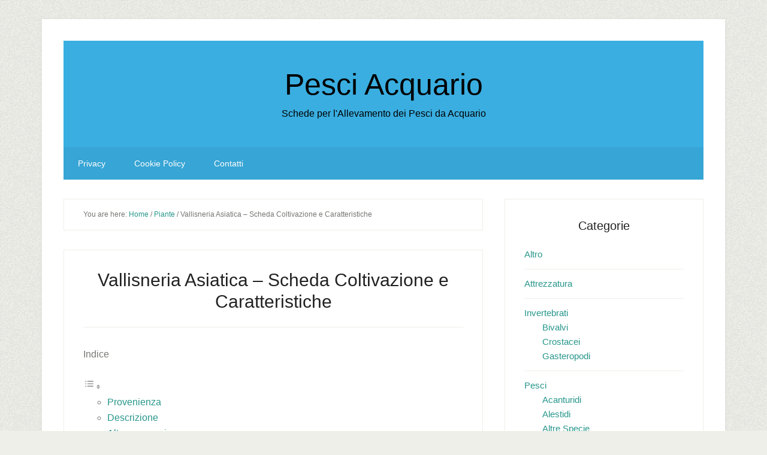

--- FILE ---
content_type: text/html; charset=UTF-8
request_url: https://pesciacquario.com/vallisneria-asiatica-scheda-coltivazione-e-caratteristiche
body_size: 11504
content:
<!DOCTYPE html><html lang="it-IT"><head ><meta charset="UTF-8" /><script>if(navigator.userAgent.match(/MSIE|Internet Explorer/i)||navigator.userAgent.match(/Trident\/7\..*?rv:11/i)){var href=document.location.href;if(!href.match(/[?&]nowprocket/)){if(href.indexOf("?")==-1){if(href.indexOf("#")==-1){document.location.href=href+"?nowprocket=1"}else{document.location.href=href.replace("#","?nowprocket=1#")}}else{if(href.indexOf("#")==-1){document.location.href=href+"&nowprocket=1"}else{document.location.href=href.replace("#","&nowprocket=1#")}}}}</script><script>(()=>{class RocketLazyLoadScripts{constructor(){this.v="1.2.5.1",this.triggerEvents=["keydown","mousedown","mousemove","touchmove","touchstart","touchend","wheel"],this.userEventHandler=this.t.bind(this),this.touchStartHandler=this.i.bind(this),this.touchMoveHandler=this.o.bind(this),this.touchEndHandler=this.h.bind(this),this.clickHandler=this.u.bind(this),this.interceptedClicks=[],this.interceptedClickListeners=[],this.l(this),window.addEventListener("pageshow",(t=>{this.persisted=t.persisted,this.everythingLoaded&&this.m()})),document.addEventListener("DOMContentLoaded",(()=>{this.p()})),this.delayedScripts={normal:[],async:[],defer:[]},this.trash=[],this.allJQueries=[]}k(t){document.hidden?t.t():(this.triggerEvents.forEach((e=>window.addEventListener(e,t.userEventHandler,{passive:!0}))),window.addEventListener("touchstart",t.touchStartHandler,{passive:!0}),window.addEventListener("mousedown",t.touchStartHandler),document.addEventListener("visibilitychange",t.userEventHandler))}_(){this.triggerEvents.forEach((t=>window.removeEventListener(t,this.userEventHandler,{passive:!0}))),document.removeEventListener("visibilitychange",this.userEventHandler)}i(t){"HTML"!==t.target.tagName&&(window.addEventListener("touchend",this.touchEndHandler),window.addEventListener("mouseup",this.touchEndHandler),window.addEventListener("touchmove",this.touchMoveHandler,{passive:!0}),window.addEventListener("mousemove",this.touchMoveHandler),t.target.addEventListener("click",this.clickHandler),this.L(t.target,!0),this.M(t.target,"onclick","rocket-onclick"),this.C())}o(t){window.removeEventListener("touchend",this.touchEndHandler),window.removeEventListener("mouseup",this.touchEndHandler),window.removeEventListener("touchmove",this.touchMoveHandler,{passive:!0}),window.removeEventListener("mousemove",this.touchMoveHandler),t.target.removeEventListener("click",this.clickHandler),this.L(t.target,!1),this.M(t.target,"rocket-onclick","onclick"),this.O()}h(){window.removeEventListener("touchend",this.touchEndHandler),window.removeEventListener("mouseup",this.touchEndHandler),window.removeEventListener("touchmove",this.touchMoveHandler,{passive:!0}),window.removeEventListener("mousemove",this.touchMoveHandler)}u(t){t.target.removeEventListener("click",this.clickHandler),this.L(t.target,!1),this.M(t.target,"rocket-onclick","onclick"),this.interceptedClicks.push(t),t.preventDefault(),t.stopPropagation(),t.stopImmediatePropagation(),this.O()}D(){window.removeEventListener("touchstart",this.touchStartHandler,{passive:!0}),window.removeEventListener("mousedown",this.touchStartHandler),this.interceptedClicks.forEach((t=>{t.target.dispatchEvent(new MouseEvent("click",{view:t.view,bubbles:!0,cancelable:!0}))}))}l(t){EventTarget.prototype.addEventListenerBase=EventTarget.prototype.addEventListener,EventTarget.prototype.addEventListener=function(e,i,o){"click"!==e||t.windowLoaded||i===t.clickHandler||t.interceptedClickListeners.push({target:this,func:i,options:o}),(this||window).addEventListenerBase(e,i,o)}}L(t,e){this.interceptedClickListeners.forEach((i=>{i.target===t&&(e?t.removeEventListener("click",i.func,i.options):t.addEventListener("click",i.func,i.options))})),t.parentNode!==document.documentElement&&this.L(t.parentNode,e)}S(){return new Promise((t=>{this.T?this.O=t:t()}))}C(){this.T=!0}O(){this.T=!1}M(t,e,i){t.hasAttribute&&t.hasAttribute(e)&&(event.target.setAttribute(i,event.target.getAttribute(e)),event.target.removeAttribute(e))}t(){this._(this),"loading"===document.readyState?document.addEventListener("DOMContentLoaded",this.R.bind(this)):this.R()}p(){let t=[];document.querySelectorAll("script[type=rocketlazyloadscript][data-rocket-src]").forEach((e=>{let i=e.getAttribute("data-rocket-src");if(i&&0!==i.indexOf("data:")){0===i.indexOf("//")&&(i=location.protocol+i);try{const o=new URL(i).origin;o!==location.origin&&t.push({src:o,crossOrigin:e.crossOrigin||"module"===e.getAttribute("data-rocket-type")})}catch(t){}}})),t=[...new Map(t.map((t=>[JSON.stringify(t),t]))).values()],this.j(t,"preconnect")}async R(){this.lastBreath=Date.now(),this.P(this),this.F(this),this.q(),this.A(),this.I(),await this.U(this.delayedScripts.normal),await this.U(this.delayedScripts.defer),await this.U(this.delayedScripts.async);try{await this.W(),await this.H(this),await this.J()}catch(t){console.error(t)}window.dispatchEvent(new Event("rocket-allScriptsLoaded")),this.everythingLoaded=!0,this.S().then((()=>{this.D()})),this.N()}A(){document.querySelectorAll("script[type=rocketlazyloadscript]").forEach((t=>{t.hasAttribute("data-rocket-src")?t.hasAttribute("async")&&!1!==t.async?this.delayedScripts.async.push(t):t.hasAttribute("defer")&&!1!==t.defer||"module"===t.getAttribute("data-rocket-type")?this.delayedScripts.defer.push(t):this.delayedScripts.normal.push(t):this.delayedScripts.normal.push(t)}))}async B(t){if(await this.G(),!0!==t.noModule||!("noModule"in HTMLScriptElement.prototype))return new Promise((e=>{let i;function o(){(i||t).setAttribute("data-rocket-status","executed"),e()}try{if(navigator.userAgent.indexOf("Firefox/")>0||""===navigator.vendor)i=document.createElement("script"),[...t.attributes].forEach((t=>{let e=t.nodeName;"type"!==e&&("data-rocket-type"===e&&(e="type"),"data-rocket-src"===e&&(e="src"),i.setAttribute(e,t.nodeValue))})),t.text&&(i.text=t.text),i.hasAttribute("src")?(i.addEventListener("load",o),i.addEventListener("error",(function(){i.setAttribute("data-rocket-status","failed"),e()})),setTimeout((()=>{i.isConnected||e()}),1)):(i.text=t.text,o()),t.parentNode.replaceChild(i,t);else{const i=t.getAttribute("data-rocket-type"),n=t.getAttribute("data-rocket-src");i?(t.type=i,t.removeAttribute("data-rocket-type")):t.removeAttribute("type"),t.addEventListener("load",o),t.addEventListener("error",(function(){t.setAttribute("data-rocket-status","failed"),e()})),n?(t.removeAttribute("data-rocket-src"),t.src=n):t.src="data:text/javascript;base64,"+window.btoa(unescape(encodeURIComponent(t.text)))}}catch(i){t.setAttribute("data-rocket-status","failed"),e()}}));t.setAttribute("data-rocket-status","skipped")}async U(t){const e=t.shift();return e&&e.isConnected?(await this.B(e),this.U(t)):Promise.resolve()}I(){this.j([...this.delayedScripts.normal,...this.delayedScripts.defer,...this.delayedScripts.async],"preload")}j(t,e){var i=document.createDocumentFragment();t.forEach((t=>{const o=t.getAttribute&&t.getAttribute("data-rocket-src")||t.src;if(o){const n=document.createElement("link");n.href=o,n.rel=e,"preconnect"!==e&&(n.as="script"),t.getAttribute&&"module"===t.getAttribute("data-rocket-type")&&(n.crossOrigin=!0),t.crossOrigin&&(n.crossOrigin=t.crossOrigin),t.integrity&&(n.integrity=t.integrity),i.appendChild(n),this.trash.push(n)}})),document.head.appendChild(i)}P(t){let e={};function i(i,o){return e[o].eventsToRewrite.indexOf(i)>=0&&!t.everythingLoaded?"rocket-"+i:i}function o(t,o){!function(t){e[t]||(e[t]={originalFunctions:{add:t.addEventListener,remove:t.removeEventListener},eventsToRewrite:[]},t.addEventListener=function(){arguments[0]=i(arguments[0],t),e[t].originalFunctions.add.apply(t,arguments)},t.removeEventListener=function(){arguments[0]=i(arguments[0],t),e[t].originalFunctions.remove.apply(t,arguments)})}(t),e[t].eventsToRewrite.push(o)}function n(e,i){let o=e[i];e[i]=null,Object.defineProperty(e,i,{get:()=>o||function(){},set(n){t.everythingLoaded?o=n:e["rocket"+i]=o=n}})}o(document,"DOMContentLoaded"),o(window,"DOMContentLoaded"),o(window,"load"),o(window,"pageshow"),o(document,"readystatechange"),n(document,"onreadystatechange"),n(window,"onload"),n(window,"onpageshow")}F(t){let e;function i(e){return t.everythingLoaded?e:e.split(" ").map((t=>"load"===t||0===t.indexOf("load.")?"rocket-jquery-load":t)).join(" ")}function o(o){if(o&&o.fn&&!t.allJQueries.includes(o)){o.fn.ready=o.fn.init.prototype.ready=function(e){return t.domReadyFired?e.bind(document)(o):document.addEventListener("rocket-DOMContentLoaded",(()=>e.bind(document)(o))),o([])};const e=o.fn.on;o.fn.on=o.fn.init.prototype.on=function(){return this[0]===window&&("string"==typeof arguments[0]||arguments[0]instanceof String?arguments[0]=i(arguments[0]):"object"==typeof arguments[0]&&Object.keys(arguments[0]).forEach((t=>{const e=arguments[0][t];delete arguments[0][t],arguments[0][i(t)]=e}))),e.apply(this,arguments),this},t.allJQueries.push(o)}e=o}o(window.jQuery),Object.defineProperty(window,"jQuery",{get:()=>e,set(t){o(t)}})}async H(t){const e=document.querySelector("script[data-webpack]");e&&(await async function(){return new Promise((t=>{e.addEventListener("load",t),e.addEventListener("error",t)}))}(),await t.K(),await t.H(t))}async W(){this.domReadyFired=!0,await this.G(),document.dispatchEvent(new Event("rocket-readystatechange")),await this.G(),document.rocketonreadystatechange&&document.rocketonreadystatechange(),await this.G(),document.dispatchEvent(new Event("rocket-DOMContentLoaded")),await this.G(),window.dispatchEvent(new Event("rocket-DOMContentLoaded"))}async J(){await this.G(),document.dispatchEvent(new Event("rocket-readystatechange")),await this.G(),document.rocketonreadystatechange&&document.rocketonreadystatechange(),await this.G(),window.dispatchEvent(new Event("rocket-load")),await this.G(),window.rocketonload&&window.rocketonload(),await this.G(),this.allJQueries.forEach((t=>t(window).trigger("rocket-jquery-load"))),await this.G();const t=new Event("rocket-pageshow");t.persisted=this.persisted,window.dispatchEvent(t),await this.G(),window.rocketonpageshow&&window.rocketonpageshow({persisted:this.persisted}),this.windowLoaded=!0}m(){document.onreadystatechange&&document.onreadystatechange(),window.onload&&window.onload(),window.onpageshow&&window.onpageshow({persisted:this.persisted})}q(){const t=new Map;document.write=document.writeln=function(e){const i=document.currentScript;i||console.error("WPRocket unable to document.write this: "+e);const o=document.createRange(),n=i.parentElement;let s=t.get(i);void 0===s&&(s=i.nextSibling,t.set(i,s));const c=document.createDocumentFragment();o.setStart(c,0),c.appendChild(o.createContextualFragment(e)),n.insertBefore(c,s)}}async G(){Date.now()-this.lastBreath>45&&(await this.K(),this.lastBreath=Date.now())}async K(){return document.hidden?new Promise((t=>setTimeout(t))):new Promise((t=>requestAnimationFrame(t)))}N(){this.trash.forEach((t=>t.remove()))}static run(){const t=new RocketLazyLoadScripts;t.k(t)}}RocketLazyLoadScripts.run()})();</script> <meta name="viewport" content="width=device-width, initial-scale=1" /><meta name='robots' content='index, follow, max-image-preview:large, max-snippet:-1, max-video-preview:-1' /><link media="all" href="https://pesciacquario.com/wp-content/cache/autoptimize/css/autoptimize_2ede58b9361967e8de94f2851bc776ab.css" rel="stylesheet"><title>Vallisneria Asiatica - Scheda Coltivazione e Caratteristiche</title><meta name="description" content="Guida sulla coltivazione di Vallisneria Asiatica in acquario" /><link rel="canonical" href="https://pesciacquario.com/vallisneria-asiatica-scheda-coltivazione-e-caratteristiche" /><meta property="og:locale" content="it_IT" /><meta property="og:type" content="article" /><meta property="og:title" content="Vallisneria Asiatica - Scheda Coltivazione e Caratteristiche" /><meta property="og:description" content="Guida sulla coltivazione di Vallisneria Asiatica in acquario" /><meta property="og:url" content="https://pesciacquario.com/vallisneria-asiatica-scheda-coltivazione-e-caratteristiche" /><meta property="og:site_name" content="Pesci Acquario" /><meta property="article:published_time" content="2021-09-13T16:28:52+00:00" /><meta property="article:modified_time" content="2023-03-17T20:13:15+00:00" /><meta property="og:image" content="https://pesciacquario.com/wp-content/uploads/2020/09/Vallisneria-Asiatica-192x300.png" /><meta name="author" content="Luca Barba" /><meta name="twitter:card" content="summary_large_image" /><meta name="twitter:label1" content="Scritto da" /><meta name="twitter:data1" content="Luca Barba" /><meta name="twitter:label2" content="Tempo di lettura stimato" /><meta name="twitter:data2" content="1 minuto" /> <script type="application/ld+json" class="yoast-schema-graph">{"@context":"https://schema.org","@graph":[{"@type":"WebPage","@id":"https://pesciacquario.com/vallisneria-asiatica-scheda-coltivazione-e-caratteristiche","url":"https://pesciacquario.com/vallisneria-asiatica-scheda-coltivazione-e-caratteristiche","name":"Vallisneria Asiatica - Scheda Coltivazione e Caratteristiche","isPartOf":{"@id":"https://pesciacquario.com/#website"},"primaryImageOfPage":{"@id":"https://pesciacquario.com/vallisneria-asiatica-scheda-coltivazione-e-caratteristiche#primaryimage"},"image":{"@id":"https://pesciacquario.com/vallisneria-asiatica-scheda-coltivazione-e-caratteristiche#primaryimage"},"thumbnailUrl":"https://pesciacquario.com/wp-content/uploads/2020/09/Vallisneria-Asiatica-192x300.png","datePublished":"2021-09-13T16:28:52+00:00","dateModified":"2023-03-17T20:13:15+00:00","author":{"@id":"https://pesciacquario.com/#/schema/person/1e8b6bd99ba1223741ecce153f28f705"},"description":"Guida sulla coltivazione di Vallisneria Asiatica in acquario","breadcrumb":{"@id":"https://pesciacquario.com/vallisneria-asiatica-scheda-coltivazione-e-caratteristiche#breadcrumb"},"inLanguage":"it-IT","potentialAction":[{"@type":"ReadAction","target":["https://pesciacquario.com/vallisneria-asiatica-scheda-coltivazione-e-caratteristiche"]}]},{"@type":"ImageObject","inLanguage":"it-IT","@id":"https://pesciacquario.com/vallisneria-asiatica-scheda-coltivazione-e-caratteristiche#primaryimage","url":"https://pesciacquario.com/wp-content/uploads/2020/09/Vallisneria-Asiatica.png","contentUrl":"https://pesciacquario.com/wp-content/uploads/2020/09/Vallisneria-Asiatica.png","width":354,"height":553},{"@type":"BreadcrumbList","@id":"https://pesciacquario.com/vallisneria-asiatica-scheda-coltivazione-e-caratteristiche#breadcrumb","itemListElement":[{"@type":"ListItem","position":1,"name":"Home","item":"https://pesciacquario.com/"},{"@type":"ListItem","position":2,"name":"Vallisneria Asiatica &#8211; Scheda Coltivazione e Caratteristiche"}]},{"@type":"WebSite","@id":"https://pesciacquario.com/#website","url":"https://pesciacquario.com/","name":"Pesci Acquario","description":"Schede per l&#039;Allevamento dei Pesci da Acquario","potentialAction":[{"@type":"SearchAction","target":{"@type":"EntryPoint","urlTemplate":"https://pesciacquario.com/?s={search_term_string}"},"query-input":{"@type":"PropertyValueSpecification","valueRequired":true,"valueName":"search_term_string"}}],"inLanguage":"it-IT"},{"@type":"Person","@id":"https://pesciacquario.com/#/schema/person/1e8b6bd99ba1223741ecce153f28f705","name":"Luca Barba","description":"Sono Luca Barba e ho lavorato per dieci anni in un negozio di arredamento. L'arredamento è diventata una passione e tra i miei prodotti preferiti ci sono sicuramente le poltrone massaggianti."}]}</script> <link rel='dns-prefetch' href='//stats.wp.com' /><link rel='dns-prefetch' href='//v0.wordpress.com' /><link rel="alternate" type="application/rss+xml" title="Pesci Acquario &raquo; Feed" href="https://pesciacquario.com/feed" /><link rel="alternate" type="application/rss+xml" title="Pesci Acquario &raquo; Feed dei commenti" href="https://pesciacquario.com/comments/feed" /><link rel="alternate" type="application/rss+xml" title="Pesci Acquario &raquo; Vallisneria Asiatica &#8211; Scheda Coltivazione e Caratteristiche Feed dei commenti" href="https://pesciacquario.com/vallisneria-asiatica-scheda-coltivazione-e-caratteristiche/feed" /> <script type="rocketlazyloadscript" data-rocket-type="text/javascript" id="cookie-notice-front-js-before">var cnArgs = {"ajaxUrl":"https:\/\/pesciacquario.com\/wp-admin\/admin-ajax.php","nonce":"76c5e11195","hideEffect":"none","position":"bottom","onScroll":false,"onScrollOffset":100,"onClick":false,"cookieName":"cookie_notice_accepted","cookieTime":2592000,"cookieTimeRejected":2592000,"globalCookie":false,"redirection":false,"cache":true,"revokeCookies":false,"revokeCookiesOpt":"automatic"};</script> <script type="rocketlazyloadscript" data-rocket-type="text/javascript" data-rocket-src="https://pesciacquario.com/wp-includes/js/jquery/jquery.min.js?ver=3.7.1" id="jquery-core-js" defer></script> <link rel="https://api.w.org/" href="https://pesciacquario.com/wp-json/" /><link rel="alternate" title="JSON" type="application/json" href="https://pesciacquario.com/wp-json/wp/v2/posts/1189" /><meta name="generator" content="WordPress 6.8.3" /><link rel="alternate" title="oEmbed (JSON)" type="application/json+oembed" href="https://pesciacquario.com/wp-json/oembed/1.0/embed?url=https%3A%2F%2Fpesciacquario.com%2Fvallisneria-asiatica-scheda-coltivazione-e-caratteristiche" /><link rel="alternate" title="oEmbed (XML)" type="text/xml+oembed" href="https://pesciacquario.com/wp-json/oembed/1.0/embed?url=https%3A%2F%2Fpesciacquario.com%2Fvallisneria-asiatica-scheda-coltivazione-e-caratteristiche&#038;format=xml" /><link rel="icon" href="https://pesciacquario.com/wp-content/plugins/genesis-favicon-uploader/favicons/favicon.ico" /><link rel="pingback" href="https://pesciacquario.com/xmlrpc.php" /></head><body data-rsssl=1 class="wp-singular post-template-default single single-post postid-1189 single-format-standard custom-background wp-theme-genesis wp-child-theme-lifestyle-pro aawp-custom cookies-not-set header-full-width content-sidebar genesis-breadcrumbs-visible genesis-footer-widgets-hidden"><div class="site-container"><ul class="genesis-skip-link"><li><a href="#genesis-nav-secondary" class="screen-reader-shortcut"> Skip to secondary menu</a></li><li><a href="#genesis-content" class="screen-reader-shortcut"> Skip to main content</a></li><li><a href="#genesis-sidebar-primary" class="screen-reader-shortcut"> Skip to primary sidebar</a></li></ul><div class="site-container-wrap"><header class="site-header"><div class="wrap"><div class="title-area"><p class="site-title"><a href="https://pesciacquario.com/">Pesci Acquario</a></p><p class="site-description">Schede per l&#039;Allevamento dei Pesci da Acquario</p></div></div></header><nav class="nav-secondary" aria-label="Secondary" id="genesis-nav-secondary"><div class="wrap"><ul id="menu-menu" class="menu genesis-nav-menu menu-secondary js-superfish"><li id="menu-item-273" class="menu-item menu-item-type-post_type menu-item-object-page menu-item-273"><a href="https://pesciacquario.com/privacy"><span >Privacy</span></a></li><li id="menu-item-274" class="menu-item menu-item-type-post_type menu-item-object-page menu-item-274"><a href="https://pesciacquario.com/cookie-policy"><span >Cookie Policy</span></a></li><li id="menu-item-275" class="menu-item menu-item-type-post_type menu-item-object-page menu-item-275"><a href="https://pesciacquario.com/contatti"><span >Contatti</span></a></li></ul></div></nav><div class="site-inner"><div class="content-sidebar-wrap"><main class="content" id="genesis-content"><div class="breadcrumb">You are here: <span class="breadcrumb-link-wrap"><a class="breadcrumb-link" href="https://pesciacquario.com/"><span class="breadcrumb-link-text-wrap">Home</span></a><meta ></span> <span aria-label="breadcrumb separator">/</span> <span class="breadcrumb-link-wrap"><a class="breadcrumb-link" href="https://pesciacquario.com/category/piante"><span class="breadcrumb-link-text-wrap">Piante</span></a><meta ></span> <span aria-label="breadcrumb separator">/</span> Vallisneria Asiatica &#8211; Scheda Coltivazione e Caratteristiche</div><article class="post-1189 post type-post status-publish format-standard category-piante entry" aria-label="Vallisneria Asiatica &#8211; Scheda Coltivazione e Caratteristiche"><header class="entry-header"><h1 class="entry-title">Vallisneria Asiatica &#8211; Scheda Coltivazione e Caratteristiche</h1></header><div class="entry-content"><div id="ez-toc-container" class="ez-toc-v2_0_74 counter-hierarchy ez-toc-counter ez-toc-grey ez-toc-container-direction"><p class="ez-toc-title" style="cursor:inherit">Indice</p> <label for="ez-toc-cssicon-toggle-item-697196b5194df" class="ez-toc-cssicon-toggle-label"><span class=""><span class="eztoc-hide" style="display:none;">Toggle</span><span class="ez-toc-icon-toggle-span"><svg style="fill: #999;color:#999" xmlns="http://www.w3.org/2000/svg" class="list-377408" width="20px" height="20px" viewBox="0 0 24 24" fill="none"><path d="M6 6H4v2h2V6zm14 0H8v2h12V6zM4 11h2v2H4v-2zm16 0H8v2h12v-2zM4 16h2v2H4v-2zm16 0H8v2h12v-2z" fill="currentColor"></path></svg><svg style="fill: #999;color:#999" class="arrow-unsorted-368013" xmlns="http://www.w3.org/2000/svg" width="10px" height="10px" viewBox="0 0 24 24" version="1.2" baseProfile="tiny"><path d="M18.2 9.3l-6.2-6.3-6.2 6.3c-.2.2-.3.4-.3.7s.1.5.3.7c.2.2.4.3.7.3h11c.3 0 .5-.1.7-.3.2-.2.3-.5.3-.7s-.1-.5-.3-.7zM5.8 14.7l6.2 6.3 6.2-6.3c.2-.2.3-.5.3-.7s-.1-.5-.3-.7c-.2-.2-.4-.3-.7-.3h-11c-.3 0-.5.1-.7.3-.2.2-.3.5-.3.7s.1.5.3.7z"/></svg></span></span></label><input type="checkbox" style='display:none' id="ez-toc-cssicon-toggle-item-697196b5194df"  aria-label="Toggle" /><nav><ul class='ez-toc-list ez-toc-list-level-1 ' ><li class='ez-toc-page-1 ez-toc-heading-level-2'><a class="ez-toc-link ez-toc-heading-1" href="#Provenienza" >Provenienza</a></li><li class='ez-toc-page-1 ez-toc-heading-level-2'><a class="ez-toc-link ez-toc-heading-2" href="#Descrizione" >Descrizione</a></li><li class='ez-toc-page-1 ez-toc-heading-level-2'><a class="ez-toc-link ez-toc-heading-3" href="#Altezza_massima" >Altezza massima</a></li><li class='ez-toc-page-1 ez-toc-heading-level-2'><a class="ez-toc-link ez-toc-heading-4" href="#Posizione" >Posizione</a></li><li class='ez-toc-page-1 ez-toc-heading-level-2'><a class="ez-toc-link ez-toc-heading-5" href="#Illuminazione" >Illuminazione</a></li><li class='ez-toc-page-1 ez-toc-heading-level-2'><a class="ez-toc-link ez-toc-heading-6" href="#Temperatura" >Temperatura</a></li></ul></nav></div><p>In questa scheda spieghiamo come coltivare Vallisneria Asiatica in acquario.</p><p><a href="https://pesciacquario.com/wp-content/uploads/2020/09/Vallisneria-Asiatica.png"><img decoding="async" class="size-medium wp-image-1190 aligncenter" src="https://pesciacquario.com/wp-content/uploads/2020/09/Vallisneria-Asiatica-192x300.png" alt="" width="192" height="300" srcset="https://pesciacquario.com/wp-content/uploads/2020/09/Vallisneria-Asiatica-192x300.png 192w, https://pesciacquario.com/wp-content/uploads/2020/09/Vallisneria-Asiatica.png 354w" sizes="(max-width: 192px) 100vw, 192px" /></a></p><h2><span class="ez-toc-section" id="Provenienza"></span>Provenienza<span class="ez-toc-section-end"></span></h2><p>Giappone.</p><h2><span class="ez-toc-section" id="Descrizione"></span>Descrizione<span class="ez-toc-section-end"></span></h2><p>Spesso viene confusa con quella Americana, ma le sue spirali sono molto più numerose ed evidenti. Le sue foglie strettamente attorcigliare generano un impatto notevole su tutto lo scenario: per un utilizzo corretto piantumatene almeno dieci esemplari in gruppo in modo da formare un vero e proprio boschetto di Vallisneria. Per questo motivo è adattissima allo sfondo della vasca od anche nei pressi degli angoli, sempre che arrivi luce a sufficienza. Infatti, necessita di luce intensa, altrimenti le foglie diminuiscono le loro spirali e il colore verde brillante lascerà posto al giallo. Per il resto è una pianta molto adattabile e resistente anche se preferisce acqua dura o comunque non troppo tenera. Propagazione attraverso stoloni.</p><p><span class="embed-youtube" style="text-align:center; display: block;"><iframe class="youtube-player" width="640" height="360" src="https://www.youtube.com/embed/Rah-eqzG38M?version=3&#038;rel=1&#038;showsearch=0&#038;showinfo=1&#038;iv_load_policy=1&#038;fs=1&#038;hl=it-IT&#038;autohide=2&#038;wmode=transparent" allowfullscreen="true" style="border:0;" sandbox="allow-scripts allow-same-origin allow-popups allow-presentation allow-popups-to-escape-sandbox"></iframe></span></p><h2><span class="ez-toc-section" id="Altezza_massima"></span>Altezza massima<span class="ez-toc-section-end"></span></h2><p>40 cm.</p><h2><span class="ez-toc-section" id="Posizione"></span>Posizione<span class="ez-toc-section-end"></span></h2><p>Sfondo.</p><h2><span class="ez-toc-section" id="Illuminazione"></span>Illuminazione<span class="ez-toc-section-end"></span></h2><p>Alta (0.8 W/L).</p><h2><span class="ez-toc-section" id="Temperatura"></span>Temperatura<span class="ez-toc-section-end"></span></h2><p>22-28 °C.</p></div><footer class="entry-footer"><p class="entry-meta"><span class="entry-categories">Filed Under: <a href="https://pesciacquario.com/category/piante" rel="category tag">Piante</a></span></p></footer></article></main><aside class="sidebar sidebar-primary widget-area" role="complementary" aria-label="Primary Sidebar" id="genesis-sidebar-primary"><h2 class="genesis-sidebar-title screen-reader-text">Primary Sidebar</h2><section id="categories-3" class="widget widget_categories"><div class="widget-wrap"><h3 class="widgettitle widget-title">Categorie</h3><ul><li class="cat-item cat-item-50"><a href="https://pesciacquario.com/category/altro">Altro</a></li><li class="cat-item cat-item-52"><a href="https://pesciacquario.com/category/attrezzatura">Attrezzatura</a></li><li class="cat-item cat-item-16"><a href="https://pesciacquario.com/category/invertebrati">Invertebrati</a><ul class='children'><li class="cat-item cat-item-18"><a href="https://pesciacquario.com/category/invertebrati/bivalvi">Bivalvi</a></li><li class="cat-item cat-item-19"><a href="https://pesciacquario.com/category/invertebrati/crostacei">Crostacei</a></li><li class="cat-item cat-item-17"><a href="https://pesciacquario.com/category/invertebrati/gasteropodi">Gasteropodi</a></li></ul></li><li class="cat-item cat-item-11"><a href="https://pesciacquario.com/category/pesci">Pesci</a><ul class='children'><li class="cat-item cat-item-51"><a href="https://pesciacquario.com/category/pesci/acanturidi">Acanturidi</a></li><li class="cat-item cat-item-28"><a href="https://pesciacquario.com/category/pesci/alestidi">Alestidi</a></li><li class="cat-item cat-item-20"><a href="https://pesciacquario.com/category/pesci/altre-specie">Altre Specie</a></li><li class="cat-item cat-item-21"><a href="https://pesciacquario.com/category/pesci/anabantidi">Anabantidi</a></li><li class="cat-item cat-item-49"><a href="https://pesciacquario.com/category/pesci/apteronotidi">Apteronotidi</a></li><li class="cat-item cat-item-31"><a href="https://pesciacquario.com/category/pesci/balistidi">Balistidi</a></li><li class="cat-item cat-item-48"><a href="https://pesciacquario.com/category/pesci/blennidi">Blennidi</a></li><li class="cat-item cat-item-46"><a href="https://pesciacquario.com/category/pesci/cantigasteridi">Cantigasteridi</a></li><li class="cat-item cat-item-22"><a href="https://pesciacquario.com/category/pesci/caracidi">Caracidi</a></li><li class="cat-item cat-item-45"><a href="https://pesciacquario.com/category/pesci/channidi">Channidi</a></li><li class="cat-item cat-item-37"><a href="https://pesciacquario.com/category/pesci/chetodontidi">Chetodontidi</a></li><li class="cat-item cat-item-23"><a href="https://pesciacquario.com/category/pesci/ciclidi">Ciclidi</a></li><li class="cat-item cat-item-24"><a href="https://pesciacquario.com/category/pesci/ciprinidi">Ciprinidi</a></li><li class="cat-item cat-item-13"><a href="https://pesciacquario.com/category/pesci/ciprinodonti">Ciprinodonti</a></li><li class="cat-item cat-item-25"><a href="https://pesciacquario.com/category/pesci/cobitidi">Cobitidi</a></li><li class="cat-item cat-item-47"><a href="https://pesciacquario.com/category/pesci/gobidi">Gobidi</a></li><li class="cat-item cat-item-40"><a href="https://pesciacquario.com/category/pesci/grammidi">Grammidi</a></li><li class="cat-item cat-item-43"><a href="https://pesciacquario.com/category/pesci/labridi">Labridi</a></li><li class="cat-item cat-item-34"><a href="https://pesciacquario.com/category/pesci/loricaridi">Loricaridi</a></li><li class="cat-item cat-item-35"><a href="https://pesciacquario.com/category/pesci/mastacembelidi">Mastacembelidi</a></li><li class="cat-item cat-item-36"><a href="https://pesciacquario.com/category/pesci/nandidi">Nandidi</a></li><li class="cat-item cat-item-33"><a href="https://pesciacquario.com/category/pesci/olocentridi">Olocentridi</a></li><li class="cat-item cat-item-32"><a href="https://pesciacquario.com/category/pesci/ostracionidi">Ostracionidi</a></li><li class="cat-item cat-item-29"><a href="https://pesciacquario.com/category/pesci/pangasidi">Pangasidi</a></li><li class="cat-item cat-item-30"><a href="https://pesciacquario.com/category/pesci/pantodontidi">Pantodontidi</a></li><li class="cat-item cat-item-12"><a href="https://pesciacquario.com/category/pesci/pesci-gatto">Pesci Gatto</a></li><li class="cat-item cat-item-15"><a href="https://pesciacquario.com/category/pesci/pesci-rossi">Pesci Rossi</a></li><li class="cat-item cat-item-26"><a href="https://pesciacquario.com/category/pesci/poecilidi">Poecilidi</a></li><li class="cat-item cat-item-39"><a href="https://pesciacquario.com/category/pesci/pomacantidi">Pomacantidi</a></li><li class="cat-item cat-item-41"><a href="https://pesciacquario.com/category/pesci/pomacentridi">Pomacentridi</a></li><li class="cat-item cat-item-42"><a href="https://pesciacquario.com/category/pesci/scorpenidi">Scorpenidi</a></li><li class="cat-item cat-item-44"><a href="https://pesciacquario.com/category/pesci/serranidi">Serranidi</a></li></ul></li><li class="cat-item cat-item-27"><a href="https://pesciacquario.com/category/piante">Piante</a></li></ul></div></section></aside></div></div><footer class="site-footer"><div class="wrap">Il sito partecipa a programmi di affiliazione come il Programma Affiliazione Amazon EU, un programma di affiliazione che permette ai siti web di percepire una commissione pubblicitaria pubblicizzando e fornendo link al sito Amazon.it. In qualità di Affiliato Amazon, il presente sito riceve un guadagno per ciascun acquisto idoneo.</div></footer></div></div><script type="speculationrules">{"prefetch":[{"source":"document","where":{"and":[{"href_matches":"\/*"},{"not":{"href_matches":["\/wp-*.php","\/wp-admin\/*","\/wp-content\/uploads\/*","\/wp-content\/*","\/wp-content\/plugins\/*","\/wp-content\/themes\/lifestyle-pro\/*","\/wp-content\/themes\/genesis\/*","\/*\\?(.+)"]}},{"not":{"selector_matches":"a[rel~=\"nofollow\"]"}},{"not":{"selector_matches":".no-prefetch, .no-prefetch a"}}]},"eagerness":"conservative"}]}</script> <script type="text/javascript" id="ppress-frontend-script-js-extra">var pp_ajax_form = {"ajaxurl":"https:\/\/pesciacquario.com\/wp-admin\/admin-ajax.php","confirm_delete":"Are you sure?","deleting_text":"Deleting...","deleting_error":"An error occurred. Please try again.","nonce":"154ed495f1","disable_ajax_form":"false","is_checkout":"0","is_checkout_tax_enabled":"0","is_checkout_autoscroll_enabled":"true"};</script> <script type="rocketlazyloadscript" data-rocket-type="text/javascript" id="rocket-browser-checker-js-after">"use strict";var _createClass=function(){function defineProperties(target,props){for(var i=0;i<props.length;i++){var descriptor=props[i];descriptor.enumerable=descriptor.enumerable||!1,descriptor.configurable=!0,"value"in descriptor&&(descriptor.writable=!0),Object.defineProperty(target,descriptor.key,descriptor)}}return function(Constructor,protoProps,staticProps){return protoProps&&defineProperties(Constructor.prototype,protoProps),staticProps&&defineProperties(Constructor,staticProps),Constructor}}();function _classCallCheck(instance,Constructor){if(!(instance instanceof Constructor))throw new TypeError("Cannot call a class as a function")}var RocketBrowserCompatibilityChecker=function(){function RocketBrowserCompatibilityChecker(options){_classCallCheck(this,RocketBrowserCompatibilityChecker),this.passiveSupported=!1,this._checkPassiveOption(this),this.options=!!this.passiveSupported&&options}return _createClass(RocketBrowserCompatibilityChecker,[{key:"_checkPassiveOption",value:function(self){try{var options={get passive(){return!(self.passiveSupported=!0)}};window.addEventListener("test",null,options),window.removeEventListener("test",null,options)}catch(err){self.passiveSupported=!1}}},{key:"initRequestIdleCallback",value:function(){!1 in window&&(window.requestIdleCallback=function(cb){var start=Date.now();return setTimeout(function(){cb({didTimeout:!1,timeRemaining:function(){return Math.max(0,50-(Date.now()-start))}})},1)}),!1 in window&&(window.cancelIdleCallback=function(id){return clearTimeout(id)})}},{key:"isDataSaverModeOn",value:function(){return"connection"in navigator&&!0===navigator.connection.saveData}},{key:"supportsLinkPrefetch",value:function(){var elem=document.createElement("link");return elem.relList&&elem.relList.supports&&elem.relList.supports("prefetch")&&window.IntersectionObserver&&"isIntersecting"in IntersectionObserverEntry.prototype}},{key:"isSlowConnection",value:function(){return"connection"in navigator&&"effectiveType"in navigator.connection&&("2g"===navigator.connection.effectiveType||"slow-2g"===navigator.connection.effectiveType)}}]),RocketBrowserCompatibilityChecker}();</script> <script type="text/javascript" id="rocket-preload-links-js-extra">var RocketPreloadLinksConfig = {"excludeUris":"\/(?:.+\/)?feed(?:\/(?:.+\/?)?)?$|\/(?:.+\/)?embed\/|\/(index.php\/)?(.*)wp-json(\/.*|$)|\/refer\/|\/go\/|\/recommend\/|\/recommends\/","usesTrailingSlash":"","imageExt":"jpg|jpeg|gif|png|tiff|bmp|webp|avif|pdf|doc|docx|xls|xlsx|php","fileExt":"jpg|jpeg|gif|png|tiff|bmp|webp|avif|pdf|doc|docx|xls|xlsx|php|html|htm","siteUrl":"https:\/\/pesciacquario.com","onHoverDelay":"100","rateThrottle":"3"};</script> <script type="rocketlazyloadscript" data-rocket-type="text/javascript" id="rocket-preload-links-js-after">(function() {
"use strict";var r="function"==typeof Symbol&&"symbol"==typeof Symbol.iterator?function(e){return typeof e}:function(e){return e&&"function"==typeof Symbol&&e.constructor===Symbol&&e!==Symbol.prototype?"symbol":typeof e},e=function(){function i(e,t){for(var n=0;n<t.length;n++){var i=t[n];i.enumerable=i.enumerable||!1,i.configurable=!0,"value"in i&&(i.writable=!0),Object.defineProperty(e,i.key,i)}}return function(e,t,n){return t&&i(e.prototype,t),n&&i(e,n),e}}();function i(e,t){if(!(e instanceof t))throw new TypeError("Cannot call a class as a function")}var t=function(){function n(e,t){i(this,n),this.browser=e,this.config=t,this.options=this.browser.options,this.prefetched=new Set,this.eventTime=null,this.threshold=1111,this.numOnHover=0}return e(n,[{key:"init",value:function(){!this.browser.supportsLinkPrefetch()||this.browser.isDataSaverModeOn()||this.browser.isSlowConnection()||(this.regex={excludeUris:RegExp(this.config.excludeUris,"i"),images:RegExp(".("+this.config.imageExt+")$","i"),fileExt:RegExp(".("+this.config.fileExt+")$","i")},this._initListeners(this))}},{key:"_initListeners",value:function(e){-1<this.config.onHoverDelay&&document.addEventListener("mouseover",e.listener.bind(e),e.listenerOptions),document.addEventListener("mousedown",e.listener.bind(e),e.listenerOptions),document.addEventListener("touchstart",e.listener.bind(e),e.listenerOptions)}},{key:"listener",value:function(e){var t=e.target.closest("a"),n=this._prepareUrl(t);if(null!==n)switch(e.type){case"mousedown":case"touchstart":this._addPrefetchLink(n);break;case"mouseover":this._earlyPrefetch(t,n,"mouseout")}}},{key:"_earlyPrefetch",value:function(t,e,n){var i=this,r=setTimeout(function(){if(r=null,0===i.numOnHover)setTimeout(function(){return i.numOnHover=0},1e3);else if(i.numOnHover>i.config.rateThrottle)return;i.numOnHover++,i._addPrefetchLink(e)},this.config.onHoverDelay);t.addEventListener(n,function e(){t.removeEventListener(n,e,{passive:!0}),null!==r&&(clearTimeout(r),r=null)},{passive:!0})}},{key:"_addPrefetchLink",value:function(i){return this.prefetched.add(i.href),new Promise(function(e,t){var n=document.createElement("link");n.rel="prefetch",n.href=i.href,n.onload=e,n.onerror=t,document.head.appendChild(n)}).catch(function(){})}},{key:"_prepareUrl",value:function(e){if(null===e||"object"!==(void 0===e?"undefined":r(e))||!1 in e||-1===["http:","https:"].indexOf(e.protocol))return null;var t=e.href.substring(0,this.config.siteUrl.length),n=this._getPathname(e.href,t),i={original:e.href,protocol:e.protocol,origin:t,pathname:n,href:t+n};return this._isLinkOk(i)?i:null}},{key:"_getPathname",value:function(e,t){var n=t?e.substring(this.config.siteUrl.length):e;return n.startsWith("/")||(n="/"+n),this._shouldAddTrailingSlash(n)?n+"/":n}},{key:"_shouldAddTrailingSlash",value:function(e){return this.config.usesTrailingSlash&&!e.endsWith("/")&&!this.regex.fileExt.test(e)}},{key:"_isLinkOk",value:function(e){return null!==e&&"object"===(void 0===e?"undefined":r(e))&&(!this.prefetched.has(e.href)&&e.origin===this.config.siteUrl&&-1===e.href.indexOf("?")&&-1===e.href.indexOf("#")&&!this.regex.excludeUris.test(e.href)&&!this.regex.images.test(e.href))}}],[{key:"run",value:function(){"undefined"!=typeof RocketPreloadLinksConfig&&new n(new RocketBrowserCompatibilityChecker({capture:!0,passive:!0}),RocketPreloadLinksConfig).init()}}]),n}();t.run();
}());</script> <script type="text/javascript" id="lifestyle-responsive-menu-js-extra">var genesis_responsive_menu = {"mainMenu":"Menu","subMenu":"Submenu","menuClasses":{"combine":[".nav-primary",".nav-header",".nav-secondary"]}};</script> <script type="text/javascript" async='async' src="https://stats.wp.com/e-202604.js" id="jetpack-stats-js" data-wp-strategy="defer"></script> <script type="text/javascript" id="jetpack-stats-js-after">_stq = window._stq || [];
_stq.push([ "view", JSON.parse("{\"v\":\"ext\",\"blog\":\"181640412\",\"post\":\"1189\",\"tz\":\"0\",\"srv\":\"pesciacquario.com\",\"j\":\"1:13.7.1\"}") ]);
_stq.push([ "clickTrackerInit", "181640412", "1189" ]);</script> <div id="cookie-notice" role="dialog" class="cookie-notice-hidden cookie-revoke-hidden cn-position-bottom" aria-label="Cookie Notice" style="background-color: rgba(50,50,58,1);"><div class="cookie-notice-container" style="color: #fff"><span id="cn-notice-text" class="cn-text-container">Utilizziamo i cookie per essere sicuri che tu possa avere la migliore esperienza sul nostro sito. Se continui ad utilizzare questo sito noi assumiamo che tu ne sia felice.</span><span id="cn-notice-buttons" class="cn-buttons-container"><a href="#" id="cn-accept-cookie" data-cookie-set="accept" class="cn-set-cookie cn-button cn-button-custom button" aria-label="Ok">Ok</a><a href="https://pesciacquario.com/cookie-policy" target="_blank" id="cn-more-info" class="cn-more-info cn-button cn-button-custom button" aria-label="Leggi di più">Leggi di più</a></span><span id="cn-close-notice" data-cookie-set="accept" class="cn-close-icon" title="No"></span></div></div> <script defer src="https://pesciacquario.com/wp-content/cache/autoptimize/js/autoptimize_6ebfcfb1a9a37d8daeb7152741a45f34.js"></script></body></html>
<!-- This website is like a Rocket, isn't it? Performance optimized by WP Rocket. Learn more: https://wp-rocket.me - Debug: cached@1769051829 -->